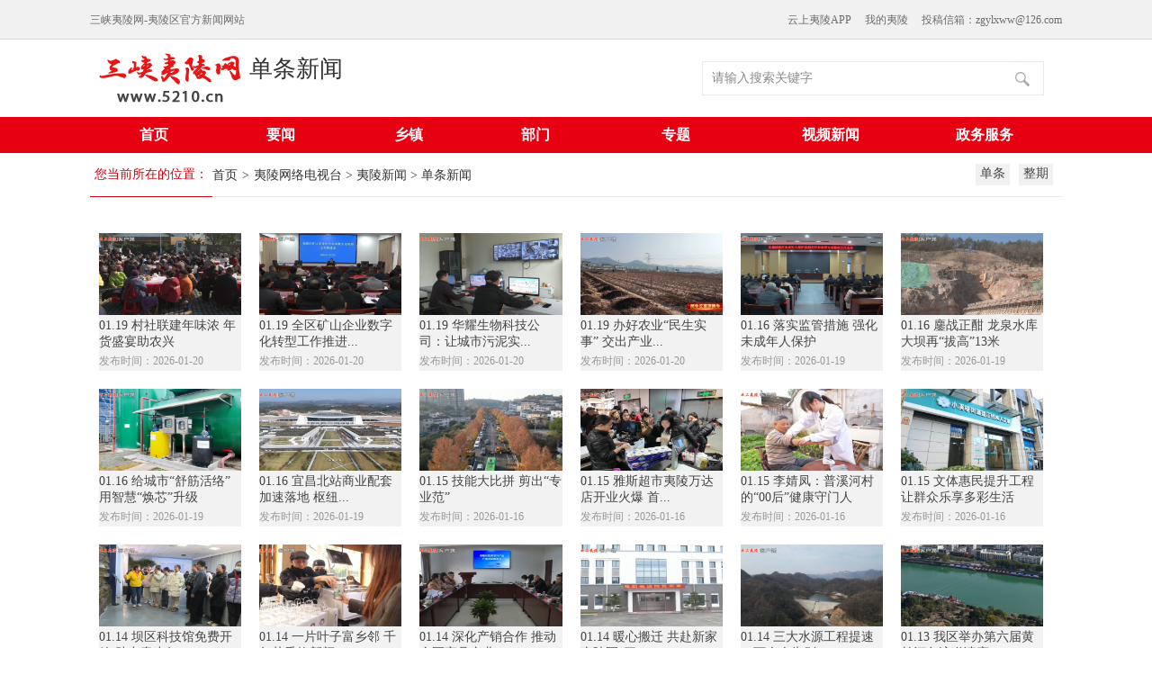

--- FILE ---
content_type: text/html; charset=UTF-8
request_url: http://www.5210.cn/content/lists?catid=332804
body_size: 4808
content:
<!DOCTYPE html>
<html lang="en">
	<head>
		<meta http-equiv="Content-Type" content="text/html; charset=utf-8" />
		<title>三峡夷陵网-|-三峡夷陵新闻门户网站</title>
		<link href="https://web.ycrmt.cn/statics/yiling/css/index-sty1.css" rel="stylesheet" type="text/css" />
		<!-- 请置于所有广告位代码之前 -->
		<script src="//cdn.ycrmt.cn/js/static.js"></script>
	</head>
	<body>
		<div class="page-headnav hidden-xs">
	<div class="phead-nav2">
		<div class="head-xxdiv">三峡夷陵网-夷陵区官方新闻网站</div>
		<div class="head-menudiv"><a href="#">投稿信箱：zgylxww@126.com</a><a href="#">我的夷陵</a><a href="#">云上夷陵APP</a></div>
	</div>
</div>
<div class="page-headiv">
	<div class="pagelogo-div"><img src="https://web.ycrmt.cn/statics/yiling/images/logo-img1.png" width="157" height="56" /></div>
	<div class="pdname"><a href="//www.5210.cn/content/lists?catid=332804"	style="color: #333333;">单条新闻</a>
	</div>
	<div class="page-search hidden-xs">
		<form target="_blank" method="get" action="//search.ycrmt.cn/index/3.html">
			<input type="text" onblur="if(this.value=='')this.value=this.defaultValue"
				onfocus="if(this.value==this.defaultValue)this.value=''" name="q" class="input-sty1"
				value="请输入搜索关键字"><input type="submit" class="input-sty2" value=""
				onclick="javascript:this.form.submit();" id="search">
		</form>
	</div>
</div>
<div class="pagenav">
	<div class="nav-div">
		<ul>
			<li><a href="//www.5210.cn">首页</a></li>
			<li><a href="//www.5210.cn/content/lists?catid=332556" target="_blank">要闻</a></li>
<li><a href="//www.5210.cn/content/lists?catid=332802" target="_blank">乡镇</a></li>
<li><a href="//www.5210.cn/content/lists?catid=332559" target="_blank">部门</a></li>
<li><a href="//www.5210.cn/content/lists?catid=332674" target="_blank">专题</a></li>
<li><a href="//www.5210.cn/content/lists?catid=332570" target="_blank">视频新闻</a></li>
<li><a href="http://zwfw.hubei.gov.cn/index.html?areaId=420506000000" target="_blank">政务服务</a></li>	
		</ul>
	</div>
</div>		<div class="page-condiv">
			<div class="page-map"><span class="hidden-xs">您当前所在的位置：</span>
				<ul>
					<li><a href="//www.5210.cn">首页</a></li>
					<li>&gt;</li>
					<li><a href="//www.5210.cn/content/lists?catid=332548">夷陵网络电视台</a> > <a href="//www.5210.cn/content/lists?catid=332570">夷陵新闻</a> > <a href="//www.5210.cn/content/lists?catid=332804">单条新闻</a></li>
				</ul>
				<div class="qhlist-bntdiv"><a href="//www.5210.cn/content/lists?catid=332804">单条</a><a href="//www.5210.cn/content/lists?catid=332570">整期</a></div>
			</div>
			<div class="page-videolist">
				<ul>
															<li><a href="//www.5210.cn/content/show?catid=332804&newsid=1207276"><img src="http://cdn.ycrmt.cn/images/2026/01/0f39d3ad255fc42ebbb22832e0689e79.png/480_320" width="159"
								height="91" /><span>01.19 村社联建年味浓 年货盛宴助农兴</span>
							<p>发布时间：2026-01-20</p>
						</a></li>

										<li><a href="//www.5210.cn/content/show?catid=332804&newsid=1207274"><img src="http://cdn.ycrmt.cn/images/2026/01/9c37b1603cb27489ec1ab0e0cba8dcd8.png/480_320" width="159"
								height="91" /><span>01.19 全区矿山企业数字化转型工作推进...</span>
							<p>发布时间：2026-01-20</p>
						</a></li>

										<li><a href="//www.5210.cn/content/show?catid=332804&newsid=1207273"><img src="http://cdn.ycrmt.cn/images/2026/01/de197e2542945295f6c186af4c8a074e.png/480_320" width="159"
								height="91" /><span>01.19 华耀生物科技公司：让城市污泥实...</span>
							<p>发布时间：2026-01-20</p>
						</a></li>

										<li><a href="//www.5210.cn/content/show?catid=332804&newsid=1207271"><img src="http://cdn.ycrmt.cn/images/2026/01/451e3934bcc6f67031b01d1f4c632309.png/480_320" width="159"
								height="91" /><span>01.19 办好农业&ldquo;民生实事&rdquo; 交出产业...</span>
							<p>发布时间：2026-01-20</p>
						</a></li>

										<li><a href="//www.5210.cn/content/show?catid=332804&newsid=1207021"><img src="http://cdn.ycrmt.cn/images/2026/01/7333cfa0e68f8f02744e4cb0c043ed1a.png/480_320" width="159"
								height="91" /><span>01.16 落实监管措施 强化未成年人保护</span>
							<p>发布时间：2026-01-19</p>
						</a></li>

										<li><a href="//www.5210.cn/content/show?catid=332804&newsid=1207020"><img src="http://cdn.ycrmt.cn/images/2026/01/85b089252a459689777c605c9a1c1e17.png/480_320" width="159"
								height="91" /><span>01.16 鏖战正酣 龙泉水库大坝再“拔高”13米</span>
							<p>发布时间：2026-01-19</p>
						</a></li>

										<li><a href="//www.5210.cn/content/show?catid=332804&newsid=1207018"><img src="http://cdn.ycrmt.cn/images/2026/01/e2f9211ef6f49a8dadb767685ff7f7b2.png/480_320" width="159"
								height="91" /><span>01.16 给城市“舒筋活络” 用智慧“焕芯”升级</span>
							<p>发布时间：2026-01-19</p>
						</a></li>

										<li><a href="//www.5210.cn/content/show?catid=332804&newsid=1207017"><img src="http://cdn.ycrmt.cn/images/2026/01/b432a52d4d2fd98107153ed799a11e2f.png/480_320" width="159"
								height="91" /><span>01.16 宜昌北站商业配套加速落地 枢纽...</span>
							<p>发布时间：2026-01-19</p>
						</a></li>

										<li><a href="//www.5210.cn/content/show?catid=332804&newsid=1206756"><img src="http://cdn.ycrmt.cn/images/2026/01/514b547d73c93565e4833f64f9810d27.png/480_320" width="159"
								height="91" /><span>01.15 技能大比拼 剪出“专业范”</span>
							<p>发布时间：2026-01-16</p>
						</a></li>

										<li><a href="//www.5210.cn/content/show?catid=332804&newsid=1206755"><img src="http://cdn.ycrmt.cn/images/2026/01/f3b2ded78bab715c084e60875e3e0b50.png/480_320" width="159"
								height="91" /><span>01.15 雅斯超市夷陵万达店开业火爆 首...</span>
							<p>发布时间：2026-01-16</p>
						</a></li>

										<li><a href="//www.5210.cn/content/show?catid=332804&newsid=1206751"><img src="http://cdn.ycrmt.cn/images/2026/01/495f8d8e3948a95dbe5299c93ac7125d.png/480_320" width="159"
								height="91" /><span>01.15 李婧凤：普溪河村的“00后”健康守门人</span>
							<p>发布时间：2026-01-16</p>
						</a></li>

										<li><a href="//www.5210.cn/content/show?catid=332804&newsid=1206750"><img src="http://cdn.ycrmt.cn/images/2026/01/914414c7aa087bcfecc7e943da333579.png/480_320" width="159"
								height="91" /><span>01.15 文体惠民提升工程 让群众乐享多彩生活</span>
							<p>发布时间：2026-01-16</p>
						</a></li>

										<li><a href="//www.5210.cn/content/show?catid=332804&newsid=1206549"><img src="http://cdn.ycrmt.cn/images/2026/01/dbdb7f0b00ff5b8311616dbf627e0b12.png/480_320" width="159"
								height="91" /><span>01.14 坝区科技馆免费开放 助力青少年...</span>
							<p>发布时间：2026-01-15</p>
						</a></li>

										<li><a href="//www.5210.cn/content/show?catid=332804&newsid=1206547"><img src="http://cdn.ycrmt.cn/images/2026/01/59dd6bb261af208dc858472aa71b4c3c.png/480_320" width="159"
								height="91" /><span>01.14 一片叶子富乡邻 千年茶香焕新颜</span>
							<p>发布时间：2026-01-15</p>
						</a></li>

										<li><a href="//www.5210.cn/content/show?catid=332804&newsid=1206546"><img src="http://cdn.ycrmt.cn/images/2026/01/9f9fc8e4f94e5eb18fb2a8a6d5f0ae4c.png/480_320" width="159"
								height="91" /><span>01.14 深化产销合作 推动全区家具产业...</span>
							<p>发布时间：2026-01-15</p>
						</a></li>

										<li><a href="//www.5210.cn/content/show?catid=332804&newsid=1206545"><img src="http://cdn.ycrmt.cn/images/2026/01/5da047a78f3732c60702181599ca060b.png/480_320" width="159"
								height="91" /><span>01.14 暖心搬迁 共赴新家 夷陵区&ldquo;三...</span>
							<p>发布时间：2026-01-15</p>
						</a></li>

										<li><a href="//www.5210.cn/content/show?catid=332804&newsid=1206544"><img src="http://cdn.ycrmt.cn/images/2026/01/b79a0d100a4e10f2c143463c873332e0.png/480_320" width="159"
								height="91" /><span>01.14 三大水源工程提速 一万余人告别...</span>
							<p>发布时间：2026-01-15</p>
						</a></li>

										<li><a href="//www.5210.cn/content/show?catid=332804&newsid=1206380"><img src="http://cdn.ycrmt.cn/images/2026/01/e6b11a5a10e374bfe404905a7238cb81.png/480_320" width="159"
								height="91" /><span>01.13 我区举办第六届黄柏河冬泳邀请赛</span>
							<p>发布时间：2026-01-14</p>
						</a></li>

										<li><a href="//www.5210.cn/content/show?catid=332804&newsid=1206378"><img src="http://cdn.ycrmt.cn/images/2026/01/33fe03779e5fe77b5393cc4e839bf8ba.png/480_320" width="159"
								height="91" /><span>01.13 全区非煤矿山岁末年初安全工作安...</span>
							<p>发布时间：2026-01-14</p>
						</a></li>

										<li><a href="//www.5210.cn/content/show?catid=332804&newsid=1206376"><img src="http://cdn.ycrmt.cn/images/2026/01/1d99fa98895c7c0bb9ed364c82e0c972.png/480_320" width="159"
								height="91" /><span>01.13 电动汽车产业技术创新战略联盟低...</span>
							<p>发布时间：2026-01-14</p>
						</a></li>

										<li><a href="//www.5210.cn/content/show?catid=332804&newsid=1206375"><img src="http://cdn.ycrmt.cn/images/2026/01/4c27719adcf8e95c524e7ac8ae5da3c5.png/480_320" width="159"
								height="91" /><span>01.13 厚植科创沃土 培育高质量发展&ldquo;...</span>
							<p>发布时间：2026-01-14</p>
						</a></li>

										<li><a href="//www.5210.cn/content/show?catid=332804&newsid=1206311"><img src="http://cdn.ycrmt.cn/images/2026/01/eab0e6dd782d93f55fdcb57f8353fdd7.png/480_320" width="159"
								height="91" /><span>01.12 分乡镇举办2025全民健身运动会</span>
							<p>发布时间：2026-01-13</p>
						</a></li>

										<li><a href="//www.5210.cn/content/show?catid=332804&newsid=1206310"><img src="http://cdn.ycrmt.cn/images/2026/01/27d4a359f798005576c74cea85b34f8f.png/480_320" width="159"
								height="91" /><span>01.12 三峡库区柑橘灌区项目夷陵片区主...</span>
							<p>发布时间：2026-01-13</p>
						</a></li>

										<li><a href="//www.5210.cn/content/show?catid=332804&newsid=1206309"><img src="http://cdn.ycrmt.cn/images/2026/01/37cbb76a436ee0475206d445415970e1.png/480_320" width="159"
								height="91" /><span>01.12 警旗飘飘映初心 夷陵公安欢庆中...</span>
							<p>发布时间：2026-01-13</p>
						</a></li>

										<li><a href="//www.5210.cn/content/show?catid=332804&newsid=1206308"><img src="http://cdn.ycrmt.cn/images/2026/01/3c15118d34a17ef156f3019b2fb73628.png/480_320" width="159"
								height="91" /><span>01.12 同心同向 奋进担当</span>
							<p>发布时间：2026-01-13</p>
						</a></li>

										<li><a href="//www.5210.cn/content/show?catid=332804&newsid=1206307"><img src="http://cdn.ycrmt.cn/images/2026/01/1124c78f7b6cdc78a444a23852cbbe9f.png/480_320" width="159"
								height="91" /><span>01.12 锚定高质量发展方向 实干攻坚谱写新篇</span>
							<p>发布时间：2026-01-13</p>
						</a></li>

										<li><a href="//www.5210.cn/content/show?catid=332804&newsid=1206306"><img src="http://cdn.ycrmt.cn/images/2026/01/3dac8b10a42a25ab95d491829a9268d6.png/480_320" width="159"
								height="91" /><span>01.12  税i看”为企业补链强链添“智慧”翅膀</span>
							<p>发布时间：2026-01-13</p>
						</a></li>

										<li><a href="//www.5210.cn/content/show?catid=332804&newsid=1205296"><img src="http://cdn.ycrmt.cn/images/2026/01/8e2b2e3237950f0a7258d38952cddbd4.png/480_320" width="159"
								height="91" /><span>01.06 银龄传科学薪火 校园育时代新苗</span>
							<p>发布时间：2026-01-07</p>
						</a></li>

										<li><a href="//www.5210.cn/content/show?catid=332804&newsid=1205295"><img src="http://cdn.ycrmt.cn/images/2026/01/5cfa719bb546caeb361002f0d62f4847.png/480_320" width="159"
								height="91" /><span>01.06 走现场 看实效 喜看夷陵发展新硕果</span>
							<p>发布时间：2026-01-07</p>
						</a></li>

										<li><a href="//www.5210.cn/content/show?catid=332804&newsid=1205293"><img src="http://cdn.ycrmt.cn/images/2026/01/57799408c5c11dea156c7149e61959cd.png/480_320" width="159"
								height="91" /><span>01.06 区政协召开六届十六次常委会会议</span>
							<p>发布时间：2026-01-07</p>
						</a></li>

										
				</ul>				
			</div>
			<div class="page-fy"><a class="a1">1174条</a> <a href="http://www.5210.cn/content/lists?catid=332804&page=0" class="a1">上一页</a> <span>1</span> <a href="http://www.5210.cn/content/lists?catid=332804&page=2">2</a> <a href="http://www.5210.cn/content/lists?catid=332804&page=3">3</a> <a href="http://www.5210.cn/content/lists?catid=332804&page=4">4</a> <a href="http://www.5210.cn/content/lists?catid=332804&page=5">5</a> <a href="http://www.5210.cn/content/lists?catid=332804&page=6">6</a> <a href="http://www.5210.cn/content/lists?catid=332804&page=7">7</a> <a href="http://www.5210.cn/content/lists?catid=332804&page=8">8</a> ..<a href="http://www.5210.cn/content/lists?catid=332804&page=40">40</a> <a href="http://www.5210.cn/content/lists?catid=332804&page=2" class="a1">下一页</a>&nbsp;<input type="number" id="jumpval" size="5" value="1" min="1" style="width:50px;" /><button type="button" onclick="jump_page()">Go</button><script>function jump_page(){var jumpval=document.getElementById("jumpval").value, loc=window.location.href.split("&page=")[0]; window.location.href=loc+"&page="+jumpval;}</script></div>
		</div>
		<div class="wap-footer">
	主管：中共宜昌市夷陵区委宣传部　承办：宜昌市夷陵区融媒体中心 <br>宜昌市夷陵区融媒体中心 版权所有
</div>
<div class="zgylw-foot hidden-xs">			
	<div class="foot-txt">主管：中共宜昌市夷陵区委宣传部 承办：宜昌市夷陵区融媒体中心 宜昌市夷陵区融媒体中心 版权所有<br><a href="https://beian.miit.gov.cn/"
			target="_blank" style="text-decoration:none;color:#666666;">鄂ICP备08005522号-2</a> <a href="https://web.ycrmt.cn/statics/yiling/images/ylxwxk.jpg" style="color:#666" target="_blank">互联网新闻信息服务许可证：42120200054</a>
		　 <img style="position: relative;top:5px" src="https://web.ycrmt.cn/statics/yiling/images/batb.png">&nbsp;<a target="_blank"
			href="http://www.beian.gov.cn/portal/registerSystemInfo?recordcode=42050602000037"
			style="text-decoration:none;color:#666666;">鄂公网安备 42050602000037号</a> <a href="https://web.ycrmt.cn/statics/yiling/images/ylxtxk.jpg" style="color:#666" target="_blank">信息网络传播视听节目许可证：117420065</a><br>
		<p style="line-height: 40px">违法和不良信息举报电话：0717-7830087　举报邮箱：zgylxww@126.com　APP侵害用户权益举报专区：zgylxww@126.com</p>
		<p>地址：宜昌市夷陵区小溪塔街道锦江大道63号</p>
		<a href="http://www.12377.cn/" target="_blank"><img src="//cdn.ycrmt.cn/images/2022/08/66dfdbaf458babf0849b0748ea2fd6db.png"></a> <a href="http://jubao.py.cnhubei.com/" target="_blank"><img src="https://web.ycrmt.cn/statics/yiling/images/footer_r2_c1.jpg" width="201" height="50"></a> <img src="https://web.ycrmt.cn/statics/yiling/images/wcnr20210719.jpg" style="height:50px;border:1px solid #ccc;"><a href="http://jubao.py.cnhubei.com/" target="_blank"> <img src="https://web.ycrmt.cn/statics/yiling/images/60a66f5ee9b021d46ad72118d3aa64e4.jpg" width="120" height="50"></a><a href="https://news.hbtv.com.cn/2024wxpf/index.html" target="_blank"> <img src="https://web.ycrmt.cn/statics/yiling/images/773af380777ed8903756c64d119697a3.jpg" width="155" height="50"></a>
	</div>
	<div class="foot-nav hidden-xs">
		<ul>
			<li><a href="#">广告服务</a></li>
			<li>|</li>
			<li><a href="#">保护隐私权</a></li>
			<li>|</li>
			<li><a href="#">免责条款</a></li>
			<li>|</li>
			<li><a href="#">法律顾问</a></li>
			<li>|</li>
			<li><a href="#">技术支持</a></li>
			<li>|</li>
			<li><a href="#">联系我们</a></li>
		</ul>
	</div>
</div>
	</body>
</html>


--- FILE ---
content_type: text/css
request_url: https://web.ycrmt.cn/statics/yiling/css/index-sty1.css
body_size: 36999
content:
@charset "utf-8";

* { margin:0px; padding:0px; list-style-type:none;}

body { background-color:#FFF; background-repeat:no-repeat;background-position:center 43px;}

img { border:none;}

a { text-decoration:none;}

.m-t10 { margin-top:10px;}

.m-r10 { margin-right:10px;}

.m-b10 { margin-bottom:10px;}

.m-l10 { margin-left:10px;}

.m-t5 { margin-top:5px;}

.m-r5 { margin-right:5px;}

.m-b5 { margin-bottom:5px;}

.m-l5 { margin-left:5px;}

.m-l20 { margin-left:20px;}



.zgylw-head { width:100%; height:43px; background-color:#dbdbdb; border-bottom:#dbdbdb solid 1px;}

.head-div { width:1080px; height:43px; margin:0px auto auto auto;}

.head-xxdiv,.head-weather { font-family:"微软雅黑"; font-size:12px; color:#6c6c6c; line-height:44px;}

.head-xxdiv { width:auto; height:43px; float:left;}

.head-weather { width:auto; height:43px; float:left;}

.head-menudiv { width:auto; height:43px; float:right; font-family:"微软雅黑"; font-size:12px; color:#6c6c6c; line-height:44px;}

.head-menudiv a { float:right; color:#6c6c6c; margin-left:15px;}

.head-menudiv a:hover { float:right; color:#e60012;}

.zgylw-banner { width:1080px; height:103px; margin:55px auto auto auto;}

.logo-div { width:157px; height:56px; float:left; margin:23px auto auto 10px;}

.logo-div img { width:157px; height:56px; display:block;}

.zgylw-search { width:420px; float:left; margin:20px auto auto 80px;}

.search-div { width:380px; height:38px;}

.search-div input { vertical-align:middle; outline:none;}

.input-sty1 { width:341px; height:36px; border-left:#ebebeb solid 1px; border-top:#ebebeb solid 1px; border-bottom:#ebebeb solid 1px; border-right:none; font-family:"微软雅黑"; font-size:14px; color:#898989; line-height:36px; text-indent:10px;}

.input-sty2 { width:38px; height:38px; border:none; background-image:url(../images/input-bj1.jpg); background-repeat:no-repeat; cursor:pointer;}

.tel-div { width:410px; font-family:"微软雅黑"; font-size:14px; color:#000000; margin-top:11px; padding-left:10px;}

.tel-div span { color:#5f5f5f; margin-right:15px;}

.banenr-menu { float:right;}

.banenr-menu li { float:right; width:54px; margin:15px auto auto 20px;}

.banenr-menu li img { display:block; width:54px; height:54px;}

.banenr-menu li p { width:54px; font-family:simsun; font-size:12px; color:#6c6c6c; text-align:center; margin-top:5px;}

.zgylw-nav { width:100%; height:40px; background-color:#e60012;}

.nav-div { width:1080px; height:40px; margin:0px auto auto auto;}
.nav-div ul { display: flex; justify-content: space-around;}
.nav-div li { width:100px; height:40px; float:left; font-family:"微软雅黑"; font-size:16px; color:#FFF; line-height:40px; text-align:center; font-weight:bold;}
.nav-div li:nth-last-child(-n+3) { width: 130px;}
.nav-div li a { color:#FFF; display:block; width:100%; height:40px;}

.nav-div li a:hover { color:#c50819; background-color:#FFF;}

.zgylw-videojmlist { width:1080px; height:41px; margin:0px auto auto auto; background-color:#f5f5f5; border-bottom:#dddddd solid 1px; text-align:center;}

.zgylw-videojmlist li { width:auto; float:left; text-align:center; }

.zgylw-videojmlist li a { display:inline-block; font-family:"微软雅黑"; font-size:16px; color:#3a3a3a; line-height:42px; margin-left:22px; margin-right:22px;}

.zgylw-videojmlist li a:hover { color:#c50819; text-decoration:none;}

.zgylw-ggdiv { width:1080px; height:45px; margin:0px auto auto auto;}

.zgylw-ggdiv span { display:block; float:left; width:88px; height:45px; font-family:"微软雅黑"; font-size:16px; color:#c50819; line-height:45px; text-align:right;}

.zgylw-ggdiv ul { display:block; float:left; width:992px; height:45px;}

.zgylw-ggdiv ul li { font-family:"微软雅黑"; font-size:14px; color:#6c6c6c; float:left; line-height:45px; margin-left:20px;}

.zgylw-ggdiv ul li a { color:#6c6c6c; text-decoration:none;}

.zgylw-ggdiv ul li a:hover { color:#c50819; text-decoration:none;}

.zgylw-adiv1 { width:1080px; height:auto; clear:both; overflow:hidden; margin:0px auto auto auto;}

.zgylw-adiv1 a { float:left; display:block;}

.zgylw-ttdiv { width:1080px; height:95px; margin:0px auto auto auto; overflow:hidden;}

.zgylw-ttdiv h1 { display:block; width:100%; font-family:"微软雅黑"; font-size:28px; color:#373f3f; text-align:center; margin-top:15px; height: 60px; overflow: hidden;}

.zgylw-ttdiv h1 a { color:#373f3f;}

.zgylw-ttdiv h1 a:hover { color:#c50819;}

.zgylw-ttdiv ul { display:block; text-align:center; line-height: 37px;}

.zgylw-ttdiv ul li { display:inline-block; font-family:"微软雅黑"; font-size:16px; color:#555555; margin-left:20px; margin-right:20px;}

.zgylw-ttdiv ul li a { color:#555555;}

.zgylw-ttdiv ul li a:hover { color:#c50819;}

.zgylw-tbtj { width:1080px; height:175px; margin:0px auto auto auto; background-color:#f5f5f5;}

.tbtj-bt { width:50px; height:175px; float:left;}

.tbtj-list { width:1030px; height:175px; float:left;}

.box{ width:900px; margin:0 auto; position:relative; _height:100%;}

.picbox{ width:900px; height:175px; overflow:hidden; position:relative;}

.piclist{ height:36px;position:absolute; left:0px; top:0px}

.piclist li{ width:300px; float:left; background-color:#f5f5f5; text-align: center;}

.piclist li p { width:250px; margin:10px auto; font-family:"微软雅黑"; font-size:14px; color:#333333; font-weight:bold;}

.piclist li a:hover p { color:#cd000e;}

.piclist li img { display:block; width:250px; height:100px; margin:25px auto auto auto;}

.swaplist{ position:absolute; left:0px; top:0px}

.og_prev,.og_next{ width:17px; height:28px; position:absolute; top:75px; z-index:99; cursor:pointer;filter:alpha(opacity=70); opacity:0.7; z-index:99;}

.og_prev{ background:url(../images/l-bnt.jpg) no-repeat; left:-40px;}

.og_next{ background:url(../images/r-bnt.jpg) no-repeat; right:-40px;}

.zgylw-con1 { width:1080px; height:515px; margin:20px auto auto auto;}

.zgylw-conldiv { width:345px; height:515px; float:left;}

.zgylnews-div1 { width:345px; height:400px;}

/*.zgylnews-bt { width:345px; height:41px; background-image:url(line1.jpg); background-repeat:repeat-x; background-position:left bottom;}

.zgylnews-bt span { display:block; float:left; width:auto; height:40px; border-bottom:#cd000e solid 1px; font-family:"微软雅黑"; font-size:18px; color:#cd000e; line-height:40px; padding-left:5px; padding-right:5px;}

.zgylnews-bt a { display:block; float:right; width:auto; height:20px; border-radius:3px; background-color:#c50819; padding-left:5px; padding-right:5px; font-family:"微软雅黑"; font-size:14px; color:#ffffff; line-height:18px; margin:10px auto auto 5px;}*/

.zgylnewsqhtab1{width:100%; height:41px; background-image:url(../images/line1.jpg); background-repeat:repeat-x; background-position:left bottom;}

.zgylnewsqhtab1 a { display:block; float:right; width:auto; height:20px; border-radius:3px; background-color:#c50819; padding-left:5px; padding-right:5px; font-family:"微软雅黑"; font-size:14px; color:#ffffff; line-height:18px; margin:10px auto auto 5px;}

.zgylnewsqhtab1 ul {margin:0;padding:0;}

.zgylnewsqhtab1 li{ width:auto; height:40px; float:left; font-family:"微软雅黑"; font-size:18px; color:#5a5b5b; line-height:40px; padding-left:10px; padding-right:10px; cursor:pointer;}

.zgylnewsqhtab1 li.now{ color:#cd000e; border-bottom:#cd000e solid 1px;}

.zgylnewsqhtab1list{ width:100%; overflow:hidden; display:none;} 

.block{display:block;}

.zgylnews-list { width:345px; height:auto; clear:both; overflow:hidden; margin:10px auto auto auto;}

.zgylnews-list li { font-family:"微软雅黑"; font-size:14px; color:#a7a7a7; line-height:37px;}

.zgylnews-list li a { font-size:16px; color:#333333;}

.zgylnews-list li a:hover { color:#cd000e;}

.zgylztbnt-div1 { width:345px; height:105px; margin-top:10px;}

.zgylztbnt-div1 a { display:block; height:50px; float:left; font-family:"微软雅黑"; font-size:14px; text-align:center;}

a.ztbnt-sty1 { width:170px; background-color:#cc865f; color:#ffffff; line-height: 1.286;}

a.ztbnt-sty2 { width:111px; background-color:#cc865f; color:#ffffff; line-height: 1.286;}

a.ztbnt-sty3 { width:113px; background-color:#f4dfd3; color:#876650; line-height:50px;}

#wrap { display:table; _position:relative; }

#subwrap { vertical-align:middle;display:table-cell;_position:absolute;_top:50%; line-height: 16px;}

#czjztxt { _position:relative; _top:-50%;}

.zgylw-conrdiv { width:715px; height:515px; float:left; margin-left:20px; }

.zgylw-jdt { width:715px; height:445px;}

/*焦点图*/

.focus{ position:relative; width:715px; height:445px; background-color: #fff; float: left;}  

.focus img{ width:715px; height: 445px;} 

.focus .shadow .title{width: 715px; height: 65px;padding-left: 30px;padding-top: 20px;}

.focus .shadow .title a{ text-decoration:none; color:#fff; font-size:20px; font-weight:bolder; overflow:hidden; }

.focus .btn{ position:absolute; bottom:34px; left:590px; overflow:hidden; zoom:1;} 

.focus .btn a{position:relative; display:inline; width:13px; height:13px; border-radius:7px; margin:0 5px;color:#B0B0B0;font:12px/15px "\5B8B\4F53"; text-decoration:none; text-align:center; outline:0; float:left; background:#D9D9D9; }  

.focus .btn a:hover,.focus .btn a.current{  cursor:pointer;background:#fc114a;}  

.focus .fPic{ position:absolute; left:0px; top:0px; }  

.focus .D1fBt{ overflow:hidden; zoom:1;  height:16px; z-index:10;  }  

.focus .shadow{ width:100%; position:absolute; bottom:0; left:0px; z-index:10; height:50px; line-height: 50px; background:rgba(0,0,0,0.6);    

filter:progid:DXImageTransform.Microsoft.gradient( GradientType = 0,startColorstr = '#80000000',endColorstr = '#80000000')\9;  display:block;  text-align:left; }  

.focus .shadow a{ text-decoration:none; color:#fff; font-size:20px; overflow:hidden; margin-left:10px; font-family: "\5FAE\8F6F\96C5\9ED1";}  

.focus .fcon{ position:relative; width:100%; float:left;  display:none; background:#000  }  

.focus .fcon img{ display:block; }  

.focus .fbg{bottom:14px; right:20px; position:absolute; height:21px; text-align:center; z-index: 200; }  

.focus .fbg div{margin:4px auto 0;overflow:hidden;zoom:1;height:14px}    

.focus .D1fBt a{position:relative; display:inline; width:12px; height:12px; border-radius:7px; margin:0 5px;color:#B0B0B0;font:12px/15px "\5B8B\4F53"; text-decoration:none; text-align:center; outline:0; float:left; background:#D9D9D9; }    

.focus .D1fBt .current,.focus .D1fBt a:hover{background:#fc114a;}    

.focus .D1fBt img{display:none}    

.focus .D1fBt i{display:none; font-style:normal; }    

.focus .prev,.focus .next{position:absolute;width:40px;height:74px;background: url(../images/focus_btn.png) no-repeat;}

.focus .prev{top: 50%;margin-top: -37px; left: 0;background-position:0 -74px; cursor:pointer; }  

.focus .next{top: 50%;margin-top: -37px; right: 0;  background-position:-40px -74px;  cursor:pointer;}  

.focus .prev:hover{  background-position:0 0; }  

.focus .next:hover{  background-position:-40px 0;}  

.zgylw-adiv2 { width:715px; height:60px; margin-top:10px;}

.zgylw-con2 { width:1080px; height:300px; margin:20px auto auto auto; overflow:hidden;}

.xzbm-div { width:345px; height:300px; float:left;}

/*.xzbm-btdiv { width:345px; height:41px; background-image:url(line1.jpg); background-repeat:repeat-x; background-position:left top;}

.xzbm-btdiv span { display:block; float:left; width:auto; height:40px; border-top:#cd000e solid 1px; font-family:"微软雅黑"; font-size:18px; color:#cd000e; line-height:40px; padding-left:5px; padding-right:5px;}

.xzbm-btdiv a { display:block; float:right; width:auto; height:40px; padding-left:5px; padding-right:5px; font-family:simsun; font-size:12px; color:#939393; line-height:40px;}

.xzbm-btdiv a:hover { color:#cd000e;}*/

.xzbmqhtab1{width:100%; height:41px; background-image:url(../images/line1.jpg); background-repeat:repeat-x; background-position:left top;}

.xzbmqhtab1 ul {margin:0;padding:0;}

.xzbmqhtab1 li{ width:auto; height:40px; border-top:#e7e7e7 solid 1px; float:left; font-family:"微软雅黑"; font-size:18px; color:#5a5b5b; line-height:40px; padding-left:10px; padding-right:10px; cursor:pointer;}

.xzbmqhtab1 li.now{ color:#cd000e; border-top:#cd000e solid 1px;}

.xzbmqhtab1list { width:100%; overflow:hidden; display:none;} 

.block{display:block;}

.xzbmqhtab1list span { display:block; position:absolute; margin-left:295px; margin-top:-40px;}

.xzbmqhtab1list span a { display:block; width:auto; height:40px; padding-left:5px; padding-right:5px; font-family:simsun; font-size:12px; color:#939393; line-height:40px;}

.xzbm-list { width:345px; height:auto; clear:both; overflow:hidden; margin:2px auto auto auto;}

.xzbm-list li { font-family:"微软雅黑"; font-size:14px; color:#a7a7a7; line-height:35px;}

.xzbm-list li a { font-size:16px; color:#333333;}

.xzbm-list li a:hover { color:#cd000e;}

.jcvideo-div { width:715px; height:300px; float:left; margin-left:20px;}

.jcvideo-bt { width:100%; height:41px; background-image:url(../images/line1.jpg); background-repeat:repeat-x; background-position:left top;}

.jcvideo-bt span { display:block; float:left; width:auto; height:40px; border-top:#cd000e solid 1px; font-family:"微软雅黑"; font-size:18px; color:#cd000e; line-height:40px; padding-left:5px; padding-right:5px;}

.jcvideo-bt a { display:block; float:right; width:auto; height:40px; padding-left:5px; padding-right:5px; font-family:simsun; font-size:12px; color:#939393; line-height:40px;}

.jcvideo-bt a:hover { color:#cd000e;}

.jcvideo-list { width:695px; height:auto; clear:both; overflow:hidden; margin:0px auto auto auto;}

.jcvideo-list li { float:left; width:155px; margin-right:10px; margin-left:5px; margin-top:10px;}

.jcvideo-list li a img { display:block; width:155px; height:88px;}

.jcvideo-list li a p { font-family:simsun; font-size:12px; color:#4a4a4a; text-align:center; margin-top:8px; padding-bottom:7px;}

.jcvideo-list li a:hover p { color:#cd000e;}

.zgylw-con3 { width:1080px; height:127px; margin:20px auto auto auto; overflow:hidden;}

.mlxz-div { width:345px; height:127px; float:left;}

.mlxz-bt { width:50px; height:127px; float:left;}

.mlxz-list { width:295px; height:127px; background-color:#f5f5f5; float:left;}

.mlxz-list a { display:block; float:left; white-space:nowrap; font-family:"微软雅黑"; font-size:14px; color:#333333; margin:5px auto auto 10px; padding-left:10px; padding-right:10px; padding-top:3px; padding-bottom:3px;}

.mlxz-list a:hover { background-color:#cc0001; color:#ffffff;}

.dslm-div { width:715px; height:127px; float:left; margin-left:20px; }

.dslm-bt { width:48px; height:127px; float:left;}

.dslm-list { width:667px; height:127px; background-color:#f5f5f5; float:left; text-align:center;}

.dslm-list li { display:inline-block; margin:10px 8px auto; width:68px; vertical-align:top;}

.dslm-list li a img { display:block; width:68px; height:68px;}

.dslm-list li a p { font-family:"微软雅黑"; font-size:14px; color:#515151; line-height:16px; margin-top:5px; width:68px; height:44px;}

.dslm-list li a:hover p { color:#cd000e;}

.zgylw-con4 { width:1081px; height:60px; margin:20px auto auto auto; overflow:hidden;}

.zgylw-adiv4 { width:347px; height:60px; float:left;}

.zgylw-con5 { width:1080px; height:273px; margin:20px auto auto auto; overflow:hidden;}

.zgylw-con5ldiv { width:345px; height:273px; float:left;}

/*.mtkyl-bt { width:100%; height:41px; background-image:url(line1.jpg); background-repeat:repeat-x; background-position:left top;}

.mtkyl-bt span { display:block; float:left; width:auto; height:40px; border-top:#cd000e solid 1px; font-family:"微软雅黑"; font-size:18px; color:#cd000e; line-height:40px; padding-left:5px; padding-right:5px;}

.mtkyl-bt a { display:block; float:right; width:auto; height:40px; padding-left:5px; padding-right:5px; font-family:simsun; font-size:12px; color:#939393; line-height:40px;}

.mtkyl-bt a:hover { color:#cd000e;}*/

.mtkylqhtab1{width:100%; height:41px; background-image:url(../images/line1.jpg); background-repeat:repeat-x; background-position:left top;}

.mtkylqhtab1 ul {margin:0;padding:0;}

.mtkylqhtab1 li{ width:auto; height:40px; border-top:#e7e7e7 solid 1px; float:left; font-family:"微软雅黑"; font-size:18px; color:#5a5b5b; line-height:40px; padding-left:10px; padding-right:10px; cursor:pointer;}

.mtkylqhtab1 li.now{ color:#cd000e; border-top:#cd000e solid 1px;}

.mtkylqhtab1list { width:100%; overflow:hidden; display:none;} 

.block{display:block;}

.mtkylqhtab1list span { display:block; position:absolute; margin-left:295px; margin-top:-40px;}

.mtkylqhtab1list span a { display:block; width:auto; height:40px; padding-left:5px; padding-right:5px; font-family:simsun; font-size:12px; color:#939393; line-height:40px;}

.mtkyl-list { width:345px; height:auto; clear:both; overflow:hidden; margin:2px auto auto auto;}

.mtkyl-list li { font-family:"微软雅黑"; font-size:14px; color:#a7a7a7; line-height:35px;}

.mtkyl-list li a { font-size:16px; color:#333333;}

.mtkyl-list li a:hover { color:#cd000e;}

.zgylw-con5rdiv { width:715px; height:272px; float:left; margin-left:20px;}

.wldst-div { width:350px; height:272px; float:left; border-top:#e7e7e7 solid 1px;}

.wldst-bt { width:305px; height:40px;}

.wldst-bt span { display:block; float:left; width:auto; height:40px; font-family:"微软雅黑"; font-size:18px; color:#272727; line-height:40px; padding-left:5px; padding-right:5px;}

.wldst-bt form { display:block; float:right; margin-top:10px;}

.wldst-con,.wldst-con video { width:350px; height:210px; overflow: hidden;}

.spdc-div { width:345px; height:272px; float:right; margin-left:0;}

.spdc-bt { width:345px; height:40px;}

.spdc-bt span { display:block; float:left; width:auto; height:40px;  font-family:"微软雅黑"; font-size:18px; color:#272727; line-height:40px; padding-left:5px; padding-right:5px;}

.spdc-bt a { display:block; float:right; width:auto; height:40px; padding-left:5px; padding-right:5px; font-family:simsun; font-size:12px; color:#939393; line-height:40px;}

.spdc-bt a:hover { color:#cd000e;}

.spdc-list { width:325px; height:auto; clear:both; margin:0px auto;}

.spdc-list span { display:block; width:325px; height:80px;}

.spdc-list span img { display:block; float:left; width:120px; height:80px; margin-right:10px;}

.spdc-list span a { font-family:"微软雅黑"; font-size:16px; color:#053367; font-weight:bold; line-height:26px;}

.spdc-list ul { display:block; margin-top:3px;}

.spdc-list ul li { font-family:"微软雅黑"; font-size:14px; color:#a7a7a7; line-height:30px;}

.spdc-list ul li a { font-size:14px; color:#333333;}

.spdc-list ul li a:hover { color:#cd000e;}

.zgylw-con6 { width:1080px; height:60px; margin:0 auto;}

.zgylw-adiv5 { width:715px; height:60px; float:left;}

.zgylw-adiv6 { width:345px; height:60px; float:left; margin-left:20px;}

.zgylw-con7 { width:1080px; height:auto; clear:both; overflow:hidden; margin:20px auto 30px auto;}

.wntj-div { width:715px; float:left;}

.wntj-bt { width:100%; height:41px; background-image:url(../images/line1.jpg); background-repeat:repeat-x; background-position:left top;}

.wntj-bt span { display:block; float:left; width:auto; height:40px; border-top:#cd000e solid 1px; font-family:"微软雅黑"; font-size:18px; color:#cd000e; line-height:40px; padding-left:5px; padding-right:5px;}

.wntj-bt a { display:block; float:right; width:auto; height:40px; padding-left:5px; padding-right:5px; font-family:simsun; font-size:12px; color:#939393; line-height:40px;}

.wntj-bt a:hover { color:#cd000e;}

.wntj-list { width:715px;}

.sytjxx { display: none; position: relative;}

.moLink { position: absolute; top: -45px; right: -10px; font-size: 12px; font-weight: normal; width: 56px; height: 40px; line-height: 40px; text-align: right;}
.moLink a { color: #939393;}

.wntj-list li { border-bottom:#f0f0f0 solid 1px; height:100px; padding-bottom:15px; padding-top:15px;}

.wntj-list li a img { display:block; width:175px; height:100px; float:left; margin-right:20px;}

.wntj-list li a h1 { font-family:"微软雅黑"; font-size:18px; color:#010101; font-weight:normal; line-height:28px;}

.wntj-list li a p { font-family:"微软雅黑"; font-size:12px; color:#898989; line-height:18px; margin-top:5px; padding-right:50px; text-overflow:ellipsis; display:-webkit-box; -webkit-line-clamp:2; -webkit-box-orient:vertical; overflow: hidden;}

.wntj-list li a span { display:block; font-family:"微软雅黑"; font-size:14px; color:#626262; margin-top:2px;}

.wntj-list li a span i { color:#cd000e; font-style:normal; margin-right:15px;}

.bmfw-gsgg { width:345px; float:left; margin-left:20px; background-color:#FFF;}

/*.bmfwgsgg-bt { width:100%; height:41px; background-image:url(line1.jpg); background-repeat:repeat-x; background-position:left top;}

.bmfwgsgg-bt span { display:block; float:left; width:auto; height:40px; border-top:#cd000e solid 1px; font-family:"微软雅黑"; font-size:18px; color:#cd000e; line-height:40px; padding-left:5px; padding-right:5px;}

.bmfwgsgg-bt a { display:block; float:right; width:auto; height:40px; padding-left:5px; padding-right:5px; font-family:simsun; font-size:12px; color:#939393; line-height:40px;}

.bmfwgsgg-bt a:hover { color:#cd000e;}*/

.bmfwgsggqhtab1{width:100%; height:41px; background:url(../images/line1.jpg) repeat-x left top; overflow:hidden;}

.bmfwgsggqhtab1 ul {margin:0;padding:0;}

.bmfwgsggqhtab1 li{ width:auto; height:40px; border-top:#e7e7e7 solid 1px; float:left; font-family:"微软雅黑"; font-size:18px; color:#5a5b5b; line-height:40px; padding-left:10px; padding-right:10px; cursor:pointer;}

.bmfwgsggqhtab1 li.now{ color:#cd000e; border-top:#cd000e solid 1px;}

.bmfwgsggqhtab1list { width:100%; overflow:hidden; display:none;} 

.block{display:block;}

.bmfw-list { width:312px; overflow: hidden; border-left:#e7e4e7 solid 1px; border-top:#e7e4e7 solid 1px; border-bottom:none; border-right:none; margin:10px auto auto auto;}

.bmfw-list li { width:103px; height:78px; float:left; border-right:#e7e4e7 solid 1px; border-bottom:#e7e4e7 solid 1px; border-top:none; border-left:none;}

.bmfw-list li a { display:block; width:103px; height:78px; font-family:"微软雅黑"; font-size:14px; color:#626262; text-align:center; line-height:120px; background-repeat:no-repeat; background-position:center 10px;}

.bmfw-list li a:hover { background-color:#efefef;}

a.bmfw1 { background-image:url(../images/bmfw-icon9.png);}

a.bmfw2 { background-image:url(../images/bmfw-icon4.png);}

a.bmfw3 { background-image:url(../images/jk.png);}

a.bmfw4 { background-image:url(../images/jt.png);}

a.bmfw5 { background-image:url(../images/dh.png);}

a.bmfw6 { background-image:url(../images/kd.png);}

/* a.bmfw7 { background-image:url(../images/bmfw-icon7.png);}

a.bmfw8 { background-image:url(../images/bmfw-icon8.png);}

a.bmfw9 { background-image:url(../images/bmfw-icon9.png);}

a.bmfw10 { background-image:url(../images/bmfw-icon10.png);}

a.bmfw11 { background-image:url(../images/bmfw-icon11.png);}

a.bmfw12 { background-image:url(../images/bmfw-icon12.png);}

a.bmfw13 { background-image:url(../images/bmfw-icon13.png);}

a.bmfw14 { background-image:url(../images/bmfw-icon14.png);}

a.bmfw15 { background-image:url(../images/bmfw-icon15.png);} */

.gsgg-list { width:313px; margin:10px auto auto auto;}

.gsgg-list li { font-family:"微软雅黑"; font-size:14px; color:#a7a7a7; line-height:37px;}

.gsgg-list li a { font-size:16px; color:#333333;}

.gsgg-list li a:hover { color:#cd000e;}

.zgylw-adiv7 { width:313px; height:90px; margin:20px auto auto auto;}

.zgylw-adiv8 { width:313px; height:285px; margin:15px auto auto auto;}

.zgylw-foot { width:100%; overflow:hidden; border-top:#dddddd solid 1px; background-color:#eeeeee; margin-top:0px;}

.yqlj-div { width:1080px; height:117px; border-bottom:#dddddd solid 1px; margin:0px auto auto auto;}

.yqljqhtab1{width:100%; height:32px; border-bottom:#dddddd solid 1px;}

.yqljqhtab1 ul {margin:0;padding:0;}

.yqljqhtab1 li{ float:left; width:110px; height:32px; font-family:"微软雅黑"; font-size:16px; color:#333333; line-height:32px; text-align:center; cursor:pointer;}

.yqljqhtab1 li.now{ color:#333333; background-color:#dddddd; font-weight:bold;}

.yqljsqhtab1list { width:1080px; overflow:hidden; margin:0px auto auto auto; display:none;} 

.block{display:block;}

/*.yqlj-bt { width:100%; height:32px; border-bottom:#dddddd solid 1px;}

.yqlj-bt li { float:left; width:110px; height:32px; background-color:#dddddd; font-family:"微软雅黑"; font-size:16px; color:#333333; line-height:32px; text-align:center;}*/

.yqljsqhtab1list li { float:left; font-family:"微软雅黑"; font-size:14px; color:#333333; margin-left:10px; margin-right:10px; margin-top:13px;}

.yqljsqhtab1list li a { color:#333333;}

.yqljsqhtab1list li a:hover { color:#cd000e;}

.foot-txt { width:1080px; overflow:hidden; margin:20px auto auto auto; font-family:"微软雅黑"; font-size:14px; text-align:center; color:#5c5c5c; line-height:1.929; padding-bottom:20px;}

.foot-txt img { margin-top:15px;}

.foot-nav { width:100%; height:36px; background-color:#787878; text-align:center;}

.foot-nav li { display:inline-table; font-family:"微软雅黑"; font-size:14px; color:#ffffff; line-height:36px; margin-right:10px; margin-left:10px;}

.foot-nav li a { color:#FFF;}

.foot-nav li a:hover { color:#FFF; text-decoration:underline;}





.page-headnav { width:100%; height:43px; border-bottom:#dbdbdb solid 1px; background-color:#f1f1f1;}

.phead-nav2 { width:1080px; height:43px; margin:0px auto auto auto;}

.phead-nav { width:1080px; height:43px; margin:0px auto auto auto;}

.phead-nav li { width:auto; height:43px; float:left; font-family:simsun; font-size:14px; color:#6c6c6c; line-height:43px; margin-right:56px;}

.phead-nav li a { color:#6c6c6c;}

.phead-nav li a:hover { color:#cd000e;}

.page-headiv { width:1080px; height:86px; margin:0px auto auto auto;}

.pdname { float:left; font-family:"微软雅黑"; font-size:26px; color:#333333; margin-top:15px; margin-left:10px;}

.page-search { width:380px; height:38px; float:right; margin:24px 20px auto auto;}

.page-search input { vertical-align:middle; outline:none;}

.pagelogo-div { width:157px; height:56px; float:left; margin:15px auto auto 10px;}

.pagelogo-div img { width:157px; height:56px; display:block;}

.pagenav { width:100%; height:40px; background-color:#e60012;}

.pagenav-div { width:1080px; height:40px; margin:0px auto auto auto;}

.pagenav-div li { float:left; font-family:"微软雅黑"; font-size:16px; color:#ffffff; line-height:40px; width:98px; text-align:center;}

.pagenav-div li a { color:#ffffff;}

.page-condiv { width:1080px; height:auto; clear:both; overflow:hidden; margin:0px auto 30px auto;}

.page-conldiv { width:715px; overflow:hidden; float:left;}

.page-map { width:100%; height:49px; overflow:hidden; background-image:url(../images/line1.jpg); background-repeat:repeat-x; background-position:left bottom;}

.page-map span {display:block; float:left; width:auto; height:48px; border-bottom:#cd000e solid 1px; font-family:"微软雅黑"; font-size:14px; color:#cd000e; line-height:48px; padding-left:5px; padding-right:5px;}

.page-map li { float:left; font-family:"微软雅黑"; font-size:14px; color:#333333; line-height:50px; margin-right:5px;}

.page-map li a { color:#333333;}

.page-map li a:hover { color:#cd000e;}

.page-txtlist { width:715px; padding-top:30px; padding-bottom:30px;}

.page-txtlist li { border-bottom:#f0f0f0 solid 1px; height:100px; padding-top:15px; padding-bottom:15px;}

.page-txtlist li a img { display:block; width:175px; height:100px; float:left; margin-right:20px;}

.page-txtlist li a span { font-family:"微软雅黑"; font-size:22px; color:#333333;}

.page-txtlist li a p { font-family:"微软雅黑"; font-size:14px; color:#626262; margin-top:15px;}

.page-txtlist li a:hover span { color:#cd000e;}

.page-fy{ width:100%; height:45px; border-bottom:1px #E7E7E7 solid; text-align:center; font-size:14px; padding-top: 13px;}

.page-fy a,.page-fy span { display: inline-block; *+display: inline; zoom: 1; border: #eee 1px solid; padding: 2px 5px; color: #cd000e; font-family: "Microsoft YaHei" }

.page-fy a:hover{border:#999 1px solid;color:#666; }

.page-fy a:active{border:#999 1px solid;color:#666;}

.page-fy span { border:#cd000e 1px solid; padding:2px 5px; font-weight:bold; margin:2px; color:#fff; background:#cd000e;}

.page-conrdiv { width:345px; overflow:hidden; float:left; margin-left:20px;}



.con-headnav { width:100%; height:43px; border-bottom:#e81515 solid 1px; background-color:#e81515;}

.chead-nav { width:1080px; height:43px; margin:0px auto auto auto;}

.chead-nav li { width:auto; height:43px; float:left; font-family:simsun; font-size:14px; color:#ffffff; line-height:43px; margin-right:60px;}

.chead-nav li a { color:#ffffff;}

.chead-nav li a:hover { color:#ffffff;}

.con-btdiv { width:1080px; padding-bottom:20px; float:left; background-image:url(../images/line2.jpg); background-repeat:no-repeat; background-position:left top;}

.con-btdiv h1 { font-family:"微软雅黑"; font-size:38px; color:#333333; text-align:left; margin-top:25px;}

.con-btdiv p { margin-top:25px;}

.fubt-sty1 { width:715px; overflow:hidden; float:left;font-family:"微软雅黑"; font-size:14px; color:#878686;}

.fubt-sty1 a { color:#cd000e;}

.share-div1 { float:left; width:345px; overflow:hidden; float:left; margin-left:20px;font-family:"微软雅黑"; font-size:14px; color:#878686;}

.con-txtdiv { width:700px; height:auto; clear:both; overflow:hidden; margin:0px auto auto auto; padding-bottom:30px;font-family:"微软雅黑"; font-size:18px; color:#404040; line-height:2; margin-top:30px;}

.con-txtdiv p { font-family:"微软雅黑"; font-size:18px; color:#404040; line-height:2; margin-top:30px; text-indent:2em}
.con-txtdiv img { display:block; width:95%; margin:30px auto auto auto;}
.con-txtdiv p video { margin-left: -36px!important; width: 650px!important; max-width: 650px; height: auto; }



.page-videolist { width:100%; overflow:hidden; padding-top:30px; padding-bottom:30px;}

.page-videolist li { float:left; width:16.5%;}

.page-videolist li a { display:block; padding:10px 10px 10px 10px;}

.page-videolist li a img { display:block; width:100%;}

.page-videolist li a span { font-family:"微软雅黑"; font-size:14px; color:#454545; padding-top:3px; display:block; width:100%; height:40px; background-color:#f2f2f2; line-height:18px;}

.page-videolist li a p { font-family:"微软雅黑"; font-size:12px; color:#999999; margin-top:0px; background-color:#f2f2f2; padding-bottom:2px;}

.page-videolist li a:hover span { color:#cd000e;}



.video-condiv { width:100%; overflow:hidden; background-color:#333333; padding-bottom:30px;}

.ycnetv-con { width:1000px; height:auto; clear:both; overflow:hidden; margin:10px auto auto auto; }

.con-head { width:1000px; height:75px;}

.sp-info { width:auto; height:75px; float:left; font-family:"微软雅黑"; font-size:22px; color:#ffffff; text-align:center; line-height:75px;}

.video-div { width:1000px; height:470px; background-color:#222222;}

.video-con { width:680px; height:470px; float:left; background-color:#000000; color:#FFF;}
	.video-con video { width: 680px; height: 470px; overflow: hidden; background-color: #000; }

.xgsp-div { width:320px; height:470px; float:left;}

.xgsp-bt { width:320px; height:52px; font-family:"微软雅黑"; font-size:14px; color:#FFF; line-height:52px; text-indent:25px;}

.xgsp-con { width:300px; height:400px; overflow-x:hidden; overflow-y:scroll;}

.xgsp-con a { display:block; width:240px; height:70px; margin:0px auto auto auto; padding:10px 0px 10px 10px;}

.xgsp-con a span {font-family:"微软雅黑"; font-size:14px; color:#FFF; text-decoration:none;letter-spacing: 0px;-webkit-box-orient: vertical;box-orient: vertical;display: -webkit-box !important;display: box !important;-webkit-line-clamp: 2;overflow: hidden;}

.xgsp-con a img { display:block; width:100px; height:70px; float:left; margin-right:10px;}

.xgsp-con a p { font-family:"微软雅黑"; font-size:12px; color:#999999;}

.xgsp-con a:hover { background-color:#272727;}

.video-jianj { width:1000px; overflow:hidden; margin-top:10px; background-color:#727272; border-bottom:#e60012 solid 5px; text-align:center; padding-bottom:30px;}

.video-jianj span { display:block; font-family:"微软雅黑"; font-size:16px; color:#FFF; font-weight:bold; text-align:left; padding:20px 0px 10px 30px;}

.video-jianj p { font-family:"微软雅黑"; font-size:14px; color:#FFF; padding-left:50px; padding-right:50px; text-align:left; text-indent:28px; line-height:24px;}



/* 设置滚动条的样式 */

::-webkit-scrollbar {

width:8px;

background-color:#222222;

border-radius:5px;

}

/* 滚动槽 */

::-webkit-scrollbar-track {

-webkit-box-shadow:inset006pxrgba(0,0,0,0.3);

border-radius:5px;

}

/* 滚动条滑块 */

::-webkit-scrollbar-thumb {

border-radius:5px;

background-color:#666666;

-webkit-box-shadow:inset006pxrgba(0,0,0,0.5);

}

::-webkit-scrollbar-thumb:window-inactive {

background:rgba(255,0,0,0.4);

}



#gdq{



}

.gdh{

position:fixed;

top:1px;

left:50%;

margin-left:195px;

padding-top:0px;

filter:alpha(opacity=100);

opacity:1.0;

_position:absolute;

_top:expression(eval(document.documentElement.scrollTop));

}

.gdh .zgylw-adiv7 { display:none;}

.gdh .zgylw-adiv8 { display:none;}

.appiewm1 { position:absolute; margin:0px auto auto 0px; width:120px; height:120px; border:#cccccc solid 1px; background-color:#FFF;}

.appiewm1 img { display:block; width:120px !important; height:120px !important;}



.qhlist-bntdiv { float:right; width:auto; height:24px; margin:12px 10px auto auto;}

.qhlist-bntdiv a { display:block; float:left; margin-left:10px; width:auto; height:24px; font-family:"微软雅黑"; font-size:14px; color:#454545; padding-left:5px; padding-right:5px; line-height:22px; background-color:#f1f1f1;}

.qhlist-bntdiv a:hover { background-color:#e60012; color:#ffffff;}


.wap-footer { display: none; }


/*~~ 2021-12-30 新增内页响应式样式 ~~*/

@media screen and ( max-width: 813px) {
	* { box-sizing: border-box; }
	.hidden-xs { display: none!important; }
		.page-headiv { width: 100%; height: auto; overflow: hidden; padding-bottom: 15px; }
		.pagelogo-div,.pagelogo-div img { width: 120px; height: auto; }
		.pdname { font-size: 18px; line-height: 45px; padding-left: 15px; display: flex; justify-content: center; align-items: center; }
	.pagenav,.zgylw-nav,.nav-div,.con-btdiv,.con-txtdiv { width: 100%; height: auto; overflow: hidden }
		.nav-div ul { display: flex;  flex-wrap: wrap; }
			.nav-div li { flex: 0 0 25%; height: 35px; line-height: 35px; font-size: 15px; font-weight: normal; border-right: 1px solid #d10000; border-bottom: 1px solid #d10000; }
			.nav-div li:nth-of-type(4n) { border-right: none;}
			.nav-div li:nth-last-child(-n+2) { border-bottom: none;}
			.nav-div li a { padding: 0; }
	.page-condiv { overflow: hidden; width: 100%; height: auto; padding: 0 15px; }
	.page-conldiv { width: 100%; }
	.wntj-list { width: 100%; }
		.wntj-list li { height: auto; padding: 15px 0; min-height: 80px; overflow: hidden; }
		.wntj-list li a img { width: 110px; height: 70px; float: left; margin-right: 15px; }
		.wntj-list li p { display: none; }
		.wntj-list li a h1 { font-size: 16px; line-height: 22px; margin-bottom: 5px; overflow: hidden;text-overflow: ellipsis;display: -webkit-box;-webkit-line-clamp: 2;-webkit-box-orient: vertical;}
		.wntj-list li a span { font-size: 13px; }
	.con-btdiv { padding-bottom: 10px; }
		.con-btdiv h1 { font-size: 24px; }
		.con-btdiv p { margin-top: 10px; }
	.con-txtdiv p { font-size: 15px; line-height: 30px; margin-top: 15px; text-align: justify; }
	.con-txtdiv img { margin: 15px auto 0; height: auto; width: 100%!important; max-width: 100%; }

	.page-fy { clear: both; font-size: 12px; }
	.wap-footer { display: block; width: 100%; padding: 20px 0; text-align: center; line-height: 24px; font-size: 12px; background: #eee; color: #5c5c5c; }


.page-videolist { width:100%; overflow:hidden; padding-top:30px; padding-bottom:30px;}
	.page-videolist ul { display: flex; justify-content: space-between; flex-wrap: wrap; }
	.page-videolist li { float: none; width: 48%; height: 170px; background-color: #F2F2F2; margin-bottom: 15px;}
		.page-videolist li a { display:block; padding:0;}
		.page-videolist li a img { height: 105px;}
		.page-videolist li a span { padding: 5px; height: 45px; }
		.page-videolist li a p { padding: 0 5px; }




/* 视频播放页样式 */
.ycnetv-con,.con-head { width: 100%; height: auto; overflow: hidden; margin: 0;}
.sp-info { height: 50px; line-height: 50px; padding: 0 15px; font-size: 18px; }
.video-div,.video-con,.video-con video { width: 100%; height: auto; float: none;}
.xgsp-div { float: none; width: 100%; padding: 0 15px;}
.xgsp-con { width: 100%;}
.xgsp-con a { width: 100%; height: auto; clear: both; overflow: hidden;}
.video-jianj { display: none;}



}










--- FILE ---
content_type: application/javascript
request_url: http://cdn.ycrmt.cn/js/static.js
body_size: 6322
content:
!function(t){var n={};function e(r){if(n[r])return n[r].exports;var o=n[r]={i:r,l:!1,exports:{}};return t[r].call(o.exports,o,o.exports,e),o.l=!0,o.exports}e.m=t,e.c=n,e.d=function(t,n,r){e.o(t,n)||Object.defineProperty(t,n,{enumerable:!0,get:r})},e.r=function(t){"undefined"!=typeof Symbol&&Symbol.toStringTag&&Object.defineProperty(t,Symbol.toStringTag,{value:"Module"}),Object.defineProperty(t,"__esModule",{value:!0})},e.t=function(t,n){if(1&n&&(t=e(t)),8&n)return t;if(4&n&&"object"==typeof t&&t&&t.__esModule)return t;var r=Object.create(null);if(e.r(r),Object.defineProperty(r,"default",{enumerable:!0,value:t}),2&n&&"string"!=typeof t)for(var o in t)e.d(r,o,function(n){return t[n]}.bind(null,o));return r},e.n=function(t){var n=t&&t.__esModule?function(){return t.default}:function(){return t};return e.d(n,"a",n),n},e.o=function(t,n){return Object.prototype.hasOwnProperty.call(t,n)},e.p="",e(e.s=25)}([function(t,n){t=t.exports="undefined"!=typeof window&&window.Math==Math?window:"undefined"!=typeof self&&self.Math==Math?self:Function("return this")(),"number"==typeof __g&&(__g=t)},function(t,n,e){var r=e(19)("wks"),o=e(18),i=e(0).Symbol,c="function"==typeof i;(t.exports=function(t){return r[t]||(r[t]=c&&i[t]||(c?i:o)("Symbol."+t))}).store=r},function(t,n){t.exports=function(t){return"object"==typeof t?null!==t:"function"==typeof t}},function(t,n){t.exports=jQuery},function(t,n){t=t.exports={version:"2.6.12"},"number"==typeof __e&&(__e=t)},function(t,n,e){var r=e(2);t.exports=function(t){if(!r(t))throw TypeError(t+" is not an object!");return t}},function(t,n,e){t.exports=!e(15)((function(){return 7!=Object.defineProperty({},"a",{get:function(){return 7}}).a}))},function(t,n,e){var r=e(10);t.exports=function(t,n,e){if(r(t),void 0===n)return t;switch(e){case 1:return function(e){return t.call(n,e)};case 2:return function(e,r){return t.call(n,e,r)};case 3:return function(e,r,o){return t.call(n,e,r,o)}}return function(){return t.apply(n,arguments)}}},function(t,n){var e={}.toString;t.exports=function(t){return e.call(t).slice(8,-1)}},function(t,n,e){var r=e(5),o=e(27),i=e(28),c=Object.defineProperty;n.f=e(6)?Object.defineProperty:function(t,n,e){if(r(t),n=i(n,!0),r(e),o)try{return c(t,n,e)}catch(t){}if("get"in e||"set"in e)throw TypeError("Accessors not supported!");return"value"in e&&(t[n]=e.value),t}},function(t,n){t.exports=function(t){if("function"!=typeof t)throw TypeError(t+" is not a function!");return t}},function(t,n,e){var r=e(0),o=e(4),i=e(12),c=e(13),u=e(7),a="prototype",s=function(t,n,e){var f,l,p,v=t&s.F,d=t&s.G,h=t&s.S,y=t&s.P,g=t&s.B,_=d?r:h?r[n]||(r[n]={}):(r[n]||{})[a],m=d?o:o[n]||(o[n]={}),x=m[a]||(m[a]={});for(f in d&&(e=n),e)l=((p=!v&&_&&void 0!==_[f])?_:e)[f],p=g&&p?u(l,r):y&&"function"==typeof l?u(Function.call,l):l,_&&c(_,f,l,t&s.U),m[f]!=l&&i(m,f,p),y&&x[f]!=l&&(x[f]=l)};r.core=o,s.F=1,s.G=2,s.S=4,s.P=8,s.B=16,s.W=32,s.U=64,s.R=128,t.exports=s},function(t,n,e){var r=e(9),o=e(29);t.exports=e(6)?function(t,n,e){return r.f(t,n,o(1,e))}:function(t,n,e){return t[n]=e,t}},function(t,n,e){var r=e(0),o=e(12),i=e(17),c=e(18)("src"),u=e(30),a="toString",s=(""+u).split(a);e(4).inspectSource=function(t){return u.call(t)},(t.exports=function(t,n,e,u){var a="function"==typeof e;a&&(i(e,"name")||o(e,"name",n)),t[n]!==e&&(a&&(i(e,c)||o(e,c,t[n]?""+t[n]:s.join(String(n)))),t===r?t[n]=e:u?t[n]?t[n]=e:o(t,n,e):(delete t[n],o(t,n,e)))})(Function.prototype,a,(function(){return"function"==typeof this&&this[c]||u.call(this)}))},function(t,n,e){var r=e(8),o=e(1)("toStringTag"),i="Arguments"==r(function(){return arguments}());t.exports=function(t){var n;return void 0===t?"Undefined":null===t?"Null":"string"==typeof(t=function(t,n){try{return t[n]}catch(t){}}(n=Object(t),o))?t:i?r(n):"Object"==(t=r(n))&&"function"==typeof n.callee?"Arguments":t}},function(t,n){t.exports=function(t){try{return!!t()}catch(t){return!0}}},function(t,n,e){var r=e(2),o=e(0).document,i=r(o)&&r(o.createElement);t.exports=function(t){return i?o.createElement(t):{}}},function(t,n){var e={}.hasOwnProperty;t.exports=function(t,n){return e.call(t,n)}},function(t,n){var e=0,r=Math.random();t.exports=function(t){return"Symbol(".concat(void 0===t?"":t,")_",(++e+r).toString(36))}},function(t,n,e){var r=e(4),o=e(0),i="__core-js_shared__",c=o[i]||(o[i]={});(t.exports=function(t,n){return c[t]||(c[t]=void 0!==n?n:{})})("versions",[]).push({version:r.version,mode:e(20)?"pure":"global",copyright:"© 2020 Denis Pushkarev (zloirock.ru)"})},function(t,n){t.exports=!1},function(t,n,e){var r=e(36),o=Math.min;t.exports=function(t){return 0<t?o(r(t),9007199254740991):0}},function(t,n){t.exports={}},function(t,n,e){function r(){var t,n=+this;g.hasOwnProperty(n)&&(t=g[n],delete g[n],t())}function o(t){r.call(t.data)}var i,c=e(7),u=e(48),a=e(49),s=e(16),f=e(0),l=f.process,p=f.setImmediate,v=f.clearImmediate,d=f.MessageChannel,h=f.Dispatch,y=0,g={},_="onreadystatechange";p&&v||(p=function(t){for(var n=[],e=1;e<arguments.length;)n.push(arguments[e++]);return g[++y]=function(){u("function"==typeof t?t:Function(t),n)},i(y),y},v=function(t){delete g[t]},"process"==e(8)(l)?i=function(t){l.nextTick(c(r,t,1))}:h&&h.now?i=function(t){h.now(c(r,t,1))}:d?(d=(e=new d).port2,e.port1.onmessage=o,i=c(d.postMessage,d,1)):f.addEventListener&&"function"==typeof postMessage&&!f.importScripts?(i=function(t){f.postMessage(t+"","*")},f.addEventListener("message",o,!1)):i=_ in s("script")?function(t){a.appendChild(s("script"))[_]=function(){a.removeChild(this),r.call(t)}}:function(t){setTimeout(c(r,t,1),0)}),t.exports={set:p,clear:v}},function(t,n,e){"use strict";var r=e(10);function o(t){var n,e;this.promise=new t((function(t,r){if(void 0!==n||void 0!==e)throw TypeError("Bad Promise constructor");n=t,e=r})),this.resolve=r(n),this.reject=r(e)}t.exports.f=function(t){return new o(t)}},function(t,n,e){"use strict";e.r(n);n=e(26),n=e(31),n=e(41),n=e(58),n=e(3);var r=e.n(n);function o(t,n){for(var e=0;e<n.length;e++){var r=n[e];r.enumerable=r.enumerable||!1,r.configurable=!0,"value"in r&&(r.writable=!0),Object.defineProperty(t,r.key,r)}}Window.prototype.generate=function(){function t(n,e,r){!function(n){if(!(n instanceof t))throw new TypeError("Cannot call a class as a function")}(this),this.data="",this.siteid=n,this.ele=r,this.id=e}var n,e;return n=t,(e=[{key:"http",value:function(){var t=this;return new Promise((function(n,e){r.a.get("https://web.ycrmt.cn/api/adpull",{siteid:t.siteid,posids:t.id},(function(e){if(200==e.state){for(var r in e.data)t.data=e.data[r];n(t.data)}}))}))}},{key:"frame",value:function(){var t="";"1"==this.data.source?t="<div id=tg_".concat(this.data.posid," width=").concat(this.data.width," height=").concat(this.data.height,' style="border:0;vertical-align:bottom;margin:0;"><div>'):"2"==this.data.source&&(t="<div id=tg_".concat(this.data.posid,' width=100% height=100% style="border:0;vertical-align:bottom;margin:0;"><div>')),r()("#"+this.ele).append(t)}},{key:"outer",value:function(){var t=r()("#tg_"+this.data.posid).find("div"),n="";"1"==this.data.source?n="<div id=g_".concat(this.data.posid,' style="width:').concat(this.data.width,"px;height:").concat(this.data.height,'px;overflow:hidden;"></div>'):"2"==this.data.source&&(n="<div id=g_".concat(this.data.posid,' style="width:100%;height:100%;overflow:hidden;"></div>')),t.append(n)}},{key:"lists",value:function(){for(var t=this.data.goodslist,n="",e=0;e<t.length;e++){var o="_self",i="javascript:void(0);";"#"!=t[e].src&&(i=t[e].src,o="_blank"),n+="<div style='display:none'><a href=".concat(i," target=").concat(o,">\n      <img src='").concat(t[e].picture,"' border=\"0\" alt='").concat(t[e].alt,"' id='ig_").concat(t[e].id,"' title='").concat(t[e].alt,"'  width='100%' height='auto' /></a></div>")}r()("#tg_"+this.data.posid).find("#g_"+this.data.posid).append(n)}},{key:"swiper",value:function(){var t=0,n=this.data.goodslist.length,e=r()("#tg_"+this.data.posid).contents().find("#g_"+this.data.posid);e.children(":first").show(),setInterval((function(){++t==n&&(t=0),e.children("div").eq(t).show().siblings().hide()}),3e3)}},{key:"create",value:function(){var t=this;this.http().then((function(){t.frame(),t.outer(),t.lists(),t.swiper()}))}}])&&o(n.prototype,e),t}()},function(t,n,e){var r=e(11);r(r.S+r.F*!e(6),"Object",{defineProperty:e(9).f})},function(t,n,e){t.exports=!e(6)&&!e(15)((function(){return 7!=Object.defineProperty(e(16)("div"),"a",{get:function(){return 7}}).a}))},function(t,n,e){var r=e(2);t.exports=function(t,n){if(!r(t))return t;var e,o;if(n&&"function"==typeof(e=t.toString)&&!r(o=e.call(t)))return o;if("function"==typeof(e=t.valueOf)&&!r(o=e.call(t)))return o;if(!n&&"function"==typeof(e=t.toString)&&!r(o=e.call(t)))return o;throw TypeError("Can't convert object to primitive value")}},function(t,n){t.exports=function(t,n){return{enumerable:!(1&t),configurable:!(2&t),writable:!(4&t),value:n}}},function(t,n,e){t.exports=e(19)("native-function-to-string",Function.toString)},function(t,n,e){"use strict";var r=e(11),o=e(32)(5),i="find",c=!0;i in[]&&Array(1)[i]((function(){c=!1})),r(r.P+r.F*c,"Array",{find:function(t){return o(this,t,1<arguments.length?arguments[1]:void 0)}}),e(40)(i)},function(t,n,e){var r=e(7),o=e(33),i=e(34),c=e(21),u=e(37);t.exports=function(t,n){var e=1==t,a=2==t,s=3==t,f=4==t,l=6==t,p=5==t||l,v=n||u;return function(n,u,d){for(var h,y,g=i(n),_=o(g),m=r(u,d,3),x=c(_.length),b=0,w=e?v(n,x):a?v(n,0):void 0;b<x;b++)if((p||b in _)&&(y=m(h=_[b],b,g),t))if(e)w[b]=y;else if(y)switch(t){case 3:return!0;case 5:return h;case 6:return b;case 2:w.push(h)}else if(f)return!1;return l?-1:s||f?f:w}}},function(t,n,e){var r=e(8);t.exports=Object("z").propertyIsEnumerable(0)?Object:function(t){return"String"==r(t)?t.split(""):Object(t)}},function(t,n,e){var r=e(35);t.exports=function(t){return Object(r(t))}},function(t,n){t.exports=function(t){if(null==t)throw TypeError("Can't call method on  "+t);return t}},function(t,n){var e=Math.ceil,r=Math.floor;t.exports=function(t){return isNaN(t=+t)?0:(0<t?r:e)(t)}},function(t,n,e){var r=e(38);t.exports=function(t,n){return new(r(t))(n)}},function(t,n,e){var r=e(2),o=e(39),i=e(1)("species");t.exports=function(t){var n;return o(t)&&("function"!=typeof(n=t.constructor)||n!==Array&&!o(n.prototype)||(n=void 0),r(n)&&null===(n=n[i])&&(n=void 0)),void 0===n?Array:n}},function(t,n,e){var r=e(8);t.exports=Array.isArray||function(t){return"Array"==r(t)}},function(t,n,e){var r=e(1)("unscopables"),o=Array.prototype;null==o[r]&&e(12)(o,r,{}),t.exports=function(t){o[r][t]=!0}},function(t,n,e){"use strict";function r(){}function o(t){var n;return!(!y(t)||"function"!=typeof(n=t.then))&&n}function i(t,n){var e;t._n||(t._n=!0,e=t._c,w((function(){for(var r=t._v,i=1==t._s,c=0;e.length>c;)!function(n){var e,c,u,a=i?n.ok:n.fail,s=n.resolve,f=n.reject,l=n.domain;try{a?(i||(2==t._h&&U(t),t._h=1),!0===a?e=r:(l&&l.enter(),e=a(r),l&&(l.exit(),u=!0)),e===n.promise?f(E("Promise-chain cycle")):(c=o(e))?c.call(e,s,f):s(e)):f(r)}catch(n){l&&!u&&l.exit(),f(n)}}(e[c++]);t._c=[],t._n=!1,n&&!t._h&&I(t)})))}function c(t){var n=this;n._d||(n._d=!0,(n=n._w||n)._v=t,n._s=2,n._a||(n._a=n._c.slice()),i(n,!0))}var u,a,s,f,l=e(20),p=e(0),v=e(7),d=e(14),h=e(11),y=e(2),g=e(10),_=e(42),m=e(43),x=e(47),b=e(23).set,w=e(50)(),j=e(24),S=e(51),O=e(52),P=e(53),T="Promise",E=p.TypeError,M=p.process,A=M&&M.versions,k=A&&A.v8||"",F=p[T],C="process"==d(M),R=a=j.f,I=(d=!!function(){try{var t=F.resolve(1),n=(t.constructor={})[e(1)("species")]=function(t){t(r,r)};return(C||"function"==typeof PromiseRejectionEvent)&&t.then(r)instanceof n&&0!==k.indexOf("6.6")&&-1===O.indexOf("Chrome/66")}catch(t){}}(),function(t){b.call(p,(function(){var n,e,r=t._v,o=N(t);if(o&&(n=S((function(){C?M.emit("unhandledRejection",r,t):(e=p.onunhandledrejection)?e({promise:t,reason:r}):(e=p.console)&&e.error&&e.error("Unhandled promise rejection",r)})),t._h=C||N(t)?2:1),t._a=void 0,o&&n.e)throw n.v}))}),N=function(t){return 1!==t._h&&0===(t._a||t._c).length},U=function(t){b.call(p,(function(){var n;C?M.emit("rejectionHandled",t):(n=p.onrejectionhandled)&&n({promise:t,reason:t._v})}))},z=function(t){var n,e=this;if(!e._d){e._d=!0,e=e._w||e;try{if(e===t)throw E("Promise can't be resolved itself");(n=o(t))?w((function(){var r={_w:e,_d:!1};try{n.call(t,v(z,r,1),v(c,r,1))}catch(t){c.call(r,t)}})):(e._v=t,e._s=1,i(e,!1))}catch(t){c.call({_w:e,_d:!1},t)}}};d||(F=function(t){_(this,F,T,"_h"),g(t),u.call(this);try{t(v(z,this,1),v(c,this,1))}catch(t){c.call(this,t)}},(u=function(t){this._c=[],this._a=void 0,this._s=0,this._d=!1,this._v=void 0,this._h=0,this._n=!1}).prototype=e(54)(F.prototype,{then:function(t,n){var e=R(x(this,F));return e.ok="function"!=typeof t||t,e.fail="function"==typeof n&&n,e.domain=C?M.domain:void 0,this._c.push(e),this._a&&this._a.push(e),this._s&&i(this,!1),e.promise},catch:function(t){return this.then(void 0,t)}}),s=function(){var t=new u;this.promise=t,this.resolve=v(z,t,1),this.reject=v(c,t,1)},j.f=R=function(t){return t===F||t===f?new s:a(t)}),h(h.G+h.W+h.F*!d,{Promise:F}),e(55)(F,T),e(56)(T),f=e(4)[T],h(h.S+h.F*!d,T,{reject:function(t){var n=R(this);return(0,n.reject)(t),n.promise}}),h(h.S+h.F*(l||!d),T,{resolve:function(t){return P(l&&this===f?F:this,t)}}),h(h.S+h.F*!(d&&e(57)((function(t){F.all(t).catch(r)}))),T,{all:function(t){var n=this,e=R(n),r=e.resolve,o=e.reject,i=S((function(){var e=[],i=0,c=1;m(t,!1,(function(t){var u=i++,a=!1;e.push(void 0),c++,n.resolve(t).then((function(t){a||(a=!0,e[u]=t,--c||r(e))}),o)})),--c||r(e)}));return i.e&&o(i.v),e.promise},race:function(t){var n=this,e=R(n),r=e.reject,o=S((function(){m(t,!1,(function(t){n.resolve(t).then(e.resolve,r)}))}));return o.e&&r(o.v),e.promise}})},function(t,n){t.exports=function(t,n,e,r){if(!(t instanceof n)||void 0!==r&&r in t)throw TypeError(e+": incorrect invocation!");return t}},function(t,n,e){var r=e(7),o=e(44),i=e(45),c=e(5),u=e(21),a=e(46),s={},f={};(n=t.exports=function(t,n,e,l,p){p=p?function(){return t}:a(t);var v,d,h,y,g=r(e,l,n?2:1),_=0;if("function"!=typeof p)throw TypeError(t+" is not iterable!");if(i(p)){for(v=u(t.length);_<v;_++)if((y=n?g(c(d=t[_])[0],d[1]):g(t[_]))===s||y===f)return y}else for(h=p.call(t);!(d=h.next()).done;)if((y=o(h,g,d.value,n))===s||y===f)return y}).BREAK=s,n.RETURN=f},function(t,n,e){var r=e(5);t.exports=function(t,n,e,o){try{return o?n(r(e)[0],e[1]):n(e)}catch(n){var i=t.return;throw void 0!==i&&r(i.call(t)),n}}},function(t,n,e){var r=e(22),o=e(1)("iterator"),i=Array.prototype;t.exports=function(t){return void 0!==t&&(r.Array===t||i[o]===t)}},function(t,n,e){var r=e(14),o=e(1)("iterator"),i=e(22);t.exports=e(4).getIteratorMethod=function(t){if(null!=t)return t[o]||t["@@iterator"]||i[r(t)]}},function(t,n,e){var r=e(5),o=e(10),i=e(1)("species");t.exports=function(t,n){var e;return void 0===(t=r(t).constructor)||null==(e=r(t)[i])?n:o(e)}},function(t,n){t.exports=function(t,n,e){var r=void 0===e;switch(n.length){case 0:return r?t():t.call(e);case 1:return r?t(n[0]):t.call(e,n[0]);case 2:return r?t(n[0],n[1]):t.call(e,n[0],n[1]);case 3:return r?t(n[0],n[1],n[2]):t.call(e,n[0],n[1],n[2]);case 4:return r?t(n[0],n[1],n[2],n[3]):t.call(e,n[0],n[1],n[2],n[3])}return t.apply(e,n)}},function(t,n,e){e=e(0).document,t.exports=e&&e.documentElement},function(t,n,e){var r=e(0),o=e(23).set,i=r.MutationObserver||r.WebKitMutationObserver,c=r.process,u=r.Promise,a="process"==e(8)(c);t.exports=function(){function t(){var t,r;for(a&&(t=c.domain)&&t.exit();n;){r=n.fn,n=n.next;try{r()}catch(t){throw n?f():e=void 0,t}}e=void 0,t&&t.enter()}var n,e,s,f,l,p;return f=a?function(){c.nextTick(t)}:!i||r.navigator&&r.navigator.standalone?u&&u.resolve?(s=u.resolve(void 0),function(){s.then(t)}):function(){o.call(r,t)}:(l=!0,p=document.createTextNode(""),new i(t).observe(p,{characterData:!0}),function(){p.data=l=!l}),function(t){t={fn:t,next:void 0},e&&(e.next=t),n||(n=t,f()),e=t}}},function(t,n){t.exports=function(t){try{return{e:!1,v:t()}}catch(t){return{e:!0,v:t}}}},function(t,n,e){e=e(0).navigator,t.exports=e&&e.userAgent||""},function(t,n,e){var r=e(5),o=e(2),i=e(24);t.exports=function(t,n){return r(t),o(n)&&n.constructor===t?n:((0,(t=i.f(t)).resolve)(n),t.promise)}},function(t,n,e){var r=e(13);t.exports=function(t,n,e){for(var o in n)r(t,o,n[o],e);return t}},function(t,n,e){var r=e(9).f,o=e(17),i=e(1)("toStringTag");t.exports=function(t,n,e){t&&!o(t=e?t:t.prototype,i)&&r(t,i,{configurable:!0,value:n})}},function(t,n,e){"use strict";var r=e(0),o=e(9),i=e(6),c=e(1)("species");t.exports=function(t){t=r[t],i&&t&&!t[c]&&o.f(t,c,{configurable:!0,get:function(){return this}})}},function(t,n,e){var r=e(1)("iterator"),o=!1;try{var i=[7][r]();i.return=function(){o=!0},Array.from(i,(function(){throw 2}))}catch(t){}t.exports=function(t,n){if(!n&&!o)return!1;var e=!1;try{var i=[7],c=i[r]();c.next=function(){return{done:e=!0}},i[r]=function(){return c},t(i)}catch(t){}return e}},function(t,n,e){"use strict";var r=e(14),o={};o[e(1)("toStringTag")]="z",o+""!="[object z]"&&e(13)(Object.prototype,"toString",(function(){return"[object "+r(this)+"]"}),!0)}]);